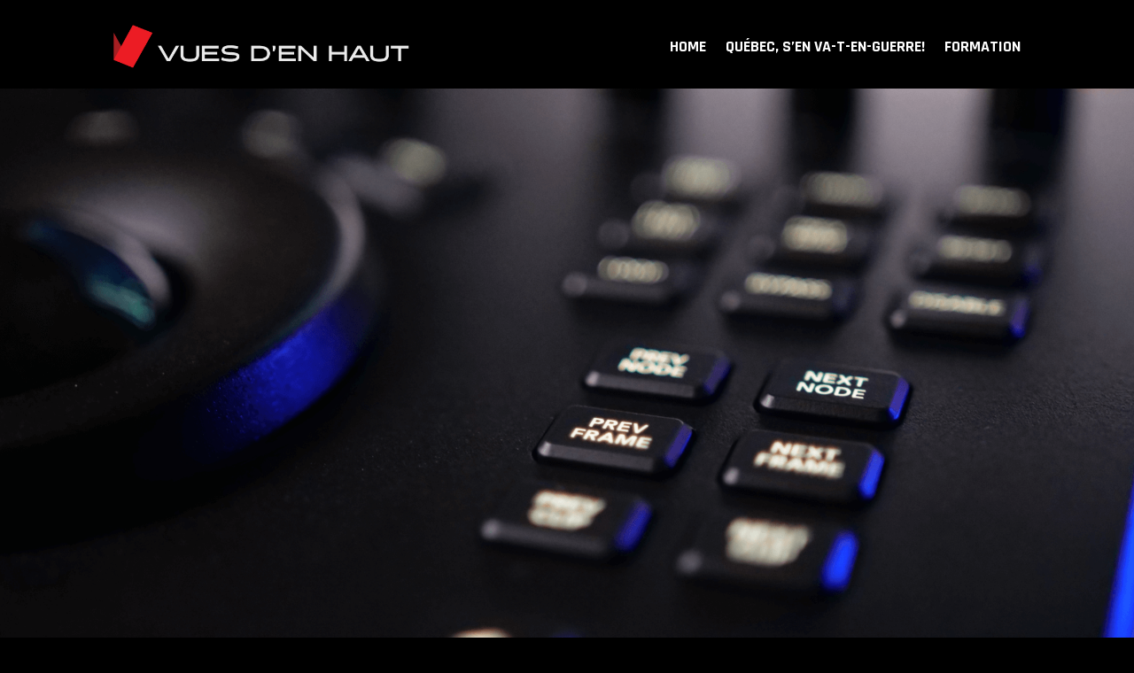

--- FILE ---
content_type: text/css
request_url: https://vuesdenhaut.tv/wp-content/themes/productions-vues-den-haut/style.css?ver=4.27.4
body_size: 149
content:
/* 
 Theme Name:     Productions Vues d'en haut
 Author:         Production vidéo et postproduction vidéo à Québec
 Author URI:     www.vuesdenhaut.tv
 Template:       Divi
 Version:        3.0.50
 Description:   A Child Theme built using the elegantmarketplace.com Child theme maker
Developed by Andrew Palmer for Elegant Marketplace www.elegantmarketplace.com Free to use and duplicate as many times as you like
 Wordpress Version: 4.7.5
*/ 


/* ----------- PUT YOUR CUSTOM CSS BELOW THIS LINE -- DO NOT EDIT ABOVE THIS LINE --------------------------- */ 




--- FILE ---
content_type: text/css
request_url: https://vuesdenhaut.tv/wp-content/et-cache/global/et-divi-customizer-global.min.css?ver=1766171651
body_size: 196
content:
.et_pb_equal_columns &gt;.et_pb_column{margin-top:auto;margin-bottom:auto}.divi-vimeo:after{content:"e09c";display:block;font-family:"ETmodules";font-weight:normal}.divi-twitter:after{content:"e094";display:block;font-family:"ETmodules";font-weight:normal}.divi-facebook:after{content:"e093";display:block;font-family:"ETmodules";font-weight:normal}.et_divi_100_custom_back_to_top .et_pb_scroll_top{background:#e02b20!important}/ *hide dot navigation on phones and tablets* /@media screen and (max-width:980px){.et_pb_side_nav.et-visible{display:none}}ul.et_pb_side_nav{background:rgba(195,0,0,0.79)}ul.et_pb_side_nav .side_nav_item a{background-color:#FFF}ul.et_pb_side_nav .side_nav_item a.active{background-color:#3e3e3e!important}.et-pb-controllers .et-pb-active-control{background-color:#fff}.et-pb-controllers .et-pb-active-control{background-color:#02AD0F!important}